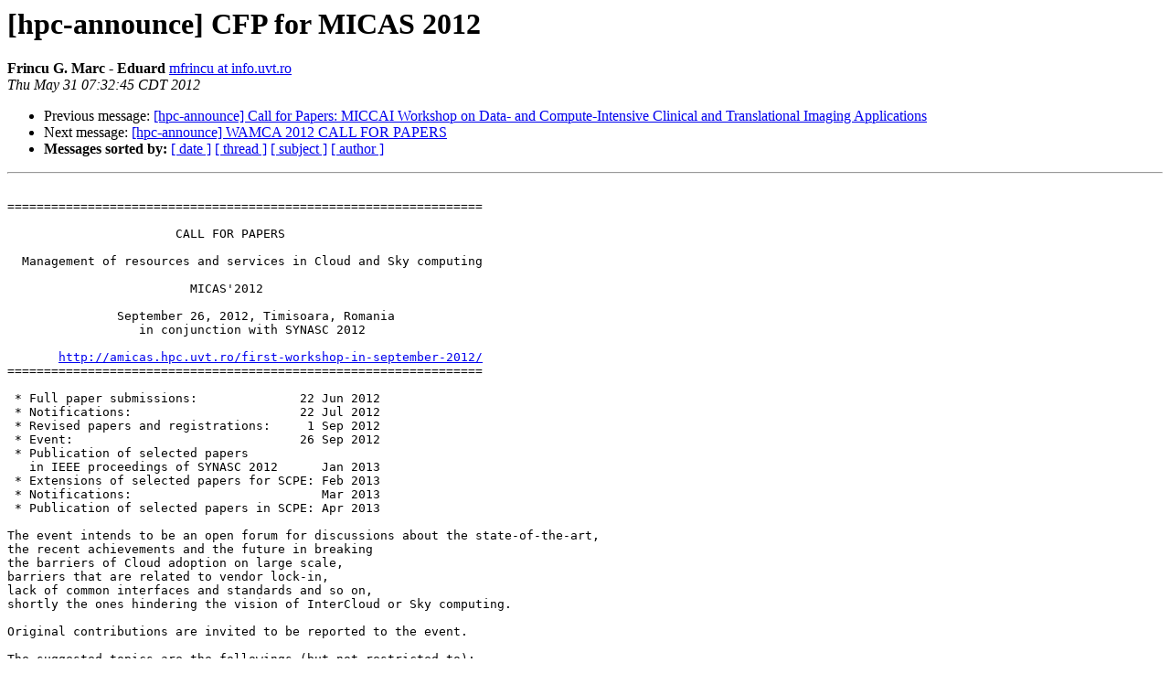

--- FILE ---
content_type: text/html; charset=UTF-8
request_url: https://lists.mcs.anl.gov/pipermail/hpc-announce/2012-May/000231.html
body_size: 5289
content:
<!DOCTYPE HTML PUBLIC "-//W3C//DTD HTML 4.01 Transitional//EN">
<HTML>
 <HEAD>
   <TITLE> [hpc-announce] CFP for MICAS 2012
   </TITLE>
   <LINK REL="Index" HREF="index.html" >
   <LINK REL="made" HREF="mailto:hpc-announce%40mcs.anl.gov?Subject=Re%3A%20%5Bhpc-announce%5D%20CFP%20for%20MICAS%202012&In-Reply-To=%3C1348738996.109981.1338467565482.JavaMail.root%40mailz.info.uvt.ro%3E">
   <META NAME="robots" CONTENT="index,nofollow">
   <style type="text/css">
       pre {
           white-space: pre-wrap;       /* css-2.1, curent FF, Opera, Safari */
           }
   </style>
   <META http-equiv="Content-Type" content="text/html; charset=us-ascii">
   <LINK REL="Previous"  HREF="000230.html">
   <LINK REL="Next"  HREF="000232.html">
 </HEAD>
 <BODY BGCOLOR="#ffffff">
   <H1>[hpc-announce] CFP for MICAS 2012</H1>
<!--htdig_noindex-->
    <B>Frincu G. Marc - Eduard</B> 
    <A HREF="mailto:hpc-announce%40mcs.anl.gov?Subject=Re%3A%20%5Bhpc-announce%5D%20CFP%20for%20MICAS%202012&In-Reply-To=%3C1348738996.109981.1338467565482.JavaMail.root%40mailz.info.uvt.ro%3E"
       TITLE="[hpc-announce] CFP for MICAS 2012">mfrincu at info.uvt.ro
       </A><BR>
    <I>Thu May 31 07:32:45 CDT 2012</I>
    <P><UL>
        <LI>Previous message: <A HREF="000230.html">[hpc-announce] Call for Papers: MICCAI Workshop on Data- and Compute-Intensive Clinical and Translational Imaging Applications
</A></li>
        <LI>Next message: <A HREF="000232.html">[hpc-announce] WAMCA 2012 CALL FOR PAPERS
</A></li>
         <LI> <B>Messages sorted by:</B> 
              <a href="date.html#231">[ date ]</a>
              <a href="thread.html#231">[ thread ]</a>
              <a href="subject.html#231">[ subject ]</a>
              <a href="author.html#231">[ author ]</a>
         </LI>
       </UL>
    <HR>  
<!--/htdig_noindex-->
<!--beginarticle-->
<PRE>

=================================================================

                       CALL FOR PAPERS

  Management of resources and services in Cloud and Sky computing

                         MICAS'2012

               September 26, 2012, Timisoara, Romania
                  in conjunction with SYNASC 2012

       <A HREF="http://amicas.hpc.uvt.ro/first-workshop-in-september-2012/">http://amicas.hpc.uvt.ro/first-workshop-in-september-2012/</A>
=================================================================

 * Full paper submissions:              22 Jun 2012
 * Notifications:                       22 Jul 2012
 * Revised papers and registrations:     1 Sep 2012
 * Event:                               26 Sep 2012
 * Publication of selected papers 
   in IEEE proceedings of SYNASC 2012      Jan 2013
 * Extensions of selected papers for SCPE: Feb 2013
 * Notifications:                          Mar 2013
 * Publication of selected papers in SCPE: Apr 2013

The event intends to be an open forum for discussions about the state-of-the-art, 
the recent achievements and the future in breaking 
the barriers of Cloud adoption on large scale, 
barriers that are related to vendor lock-in, 
lack of common interfaces and standards and so on, 
shortly the ones hindering the vision of InterCloud or Sky computing.

Original contributions are invited to be reported to the event.

The suggested topics are the followings (but not restricted to):

   * self-management in Clouds and federation of Clouds
   * applications using multiple Clouds
   * interoperability between Clouds
   * portability of Cloud based applications
   * run-time selection of Cloud services
   * reliability of Cloud services
   * auto-scaling techniques
   * scheduling over heterogeneous Clouds
   * dynamic load balancing between multiple Clouds
   * architectures for automatic management of  applications based on multiple Clouds
   * model-driven architectures for multiple Cloud usage scenarios
   * open-source support for Cloud computing

Programme Chairs:

    Elisabetta Di Nito, Politehnico Di Milano, Italy
    Dana Petcu, West University and Institute e-Austria Timisoara, Romania

Programme Committee:

    Giuliano Cassale, Imperial College London, UK
    Francesco D&#8217;Andria, ATOS, Spain
    Danilo Ardagna, Politehnico Di Milano, Italy
    S&#233;bastian Mosser, SINTEF, Norway
    Andrey Sadovykh, Softteam, France
    Harald K&#252;hn, BOC, Austria
    Anke Gericke, BOC, Germany
    Peter Matthews, CA Technologies, Spain
    Marc Fr&#238;ncu, West University and Institute e-Austria Timisoara, Romania

</PRE>


<!--endarticle-->
<!--htdig_noindex-->
    <HR>
    <P><UL>
        <!--threads-->
	<LI>Previous message: <A HREF="000230.html">[hpc-announce] Call for Papers: MICCAI Workshop on Data- and Compute-Intensive Clinical and Translational Imaging Applications
</A></li>
	<LI>Next message: <A HREF="000232.html">[hpc-announce] WAMCA 2012 CALL FOR PAPERS
</A></li>
         <LI> <B>Messages sorted by:</B> 
              <a href="date.html#231">[ date ]</a>
              <a href="thread.html#231">[ thread ]</a>
              <a href="subject.html#231">[ subject ]</a>
              <a href="author.html#231">[ author ]</a>
         </LI>
       </UL>

<hr>
<a href="https://lists.mcs.anl.gov/mailman/listinfo/hpc-announce">More information about the hpc-announce
mailing list</a><br>
<!--/htdig_noindex-->
</body></html>
